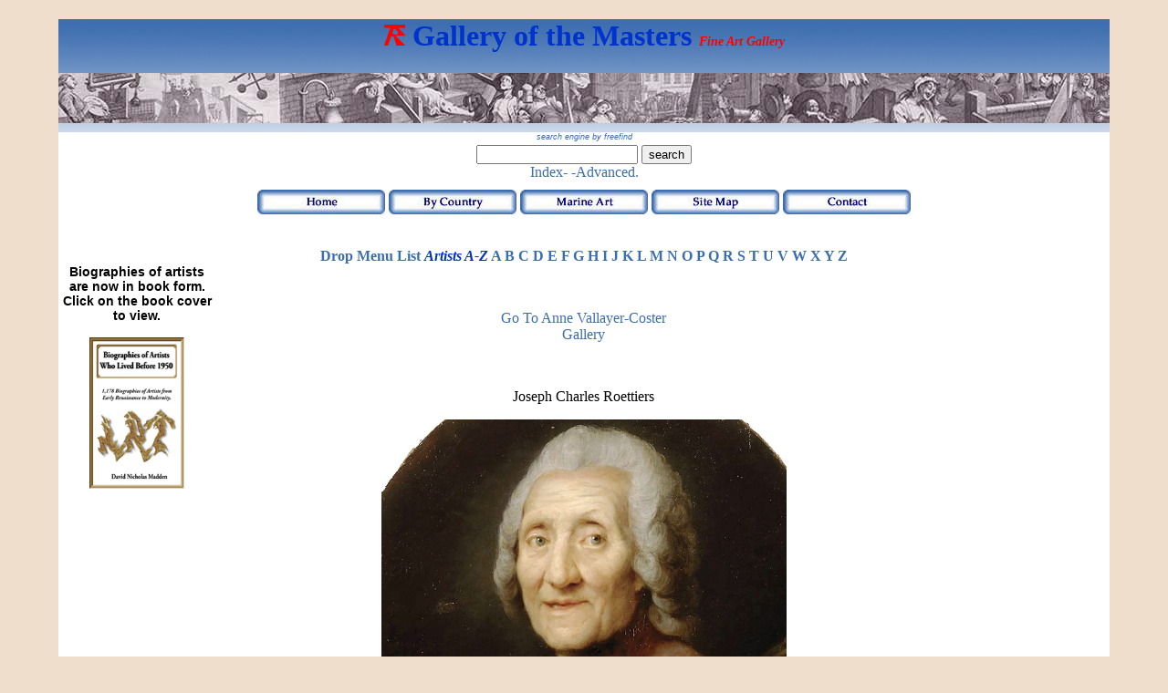

--- FILE ---
content_type: text/html
request_url: https://www.galleryofthemasters.com/v-folder/vallayer-coster-anne-joseph-charles-roettiers.html
body_size: 1999
content:
<!DOCTYPE html PUBLIC "-//W3C//DTD XHTML 1.0 Transitional//EN" "http://www.w3.org/TR/xhtml1/DTD/xhtml1-transitional.dtd">
<html xmlns="http://www.w3.org/1999/xhtml"><!-- InstanceBegin template="/Templates/index.dwt" codeOutsideHTMLIsLocked="false" -->
<head>

<!-- Google tag (gtag.js) -->
<script async src="https://www.googletagmanager.com/gtag/js?id=G-6Z25DE3N6P"></script>
<script>
  window.dataLayer = window.dataLayer || [];
  function gtag(){dataLayer.push(arguments);}
  gtag('js', new Date());

  gtag('config', 'G-6Z25DE3N6P');
</script>

<link rel="shortcut icon" href="../favicon.ico" />
<meta http-equiv="Content-Type" content="text/html; charset=utf-8" />

<!--this is for other search engine meta tags site verifacation and updating the template with this dot;-->
<!-- InstanceBeginEditable name="meta" -->
<meta name="Keywords" content="masters-gallery-fine-art-Anne-Vallayer-Coster." />
<meta name="Description" content="Gallery of the Masters Fine Art listed by country and alphabetically, joseph charles roettiers by Anne Vallayer-Coster" />
<!-- InstanceEndEditable -->

<!-- InstanceBeginEditable name="doctitle" -->
<title>joseph charles roettiers by Anne Vallayer-Coster</title>
<!-- InstanceEndEditable -->

<link href="../index.css" rel="stylesheet" type="text/css" />

<!-- InstanceBeginEditable name="head" -->
<!-- InstanceEndEditable -->

<!--Put Duda script here-->


<script type="text/javascript">
  (function(i,s,o,g,r,a,m){i['GoogleAnalyticsObject']=r;i[r]=i[r]||function(){
  (i[r].q=i[r].q||[]).push(arguments)},i[r].l=1*new Date();a=s.createElement(o),
  m=s.getElementsByTagName(o)[0];a.async=1;a.src=g;m.parentNode.insertBefore(a,m)
  })(window,document,'script','//www.google-analytics.com/analytics.js','ga');

  ga('create', 'UA-50632324-1', 'galleryofthemasters.com');
  ga('send', 'pageview');

</script>

</head>

<body>
<a name="top"></a>
  <div id="wrapper">
  <div id="header">

<!-- try a header notice here i.e. a jpeg c.728 x 90  --> 
  

 <h1><img src="../main images/art red.png" width="23" height="23" /> Gallery of the Masters <span class="small_blue_bold">Fine Art Gallery</span>
  </h1>
  <div id="header-board"></div>
  <div class="spacer"></div>
 <div id="freefind-div"> <!-- start of freefind search box html -->
  <a href="http://www.freefind.com" class="small_italic_grey" rel="nofollow">search engine by freefind</a>

        <form style="margin:0px; margin-top:4px;" action="http://search.freefind.com/find.html" method="get" accept-charset="utf-8" target="_self">
              <input type="hidden" name="si" value="81207845" />
              <input type="hidden" name="pid" value="r" />
              <input type="hidden" name="n" value="0" />
              <input type="hidden" name="_charset_" value="" />
              <input type="hidden" name="bcd" value="&#247;" />
              <input type="text" name="query" size="20" />
              <input type="submit" value="search" />
      </form>
       <a href="http://search.freefind.com/siteindex.html?si=81207845" rel="nofollow">Index-</a>
              <a href="http://search.freefind.com/find.html?si=81207845&amp;pid=a" rel="nofollow">-Advanced.</a>
              <!-- end of freefind search box html --></div> 
              
       <div class="spacer"></div>

  <div id="menu">
      <a href="../index.html"><img src="../main images/button home.jpg" alt="Home" width="140" height="27" border="0" /></a>
       <a href="../by-country.html"><img src="../main images/button by country.jpg" alt="By Country" width="140" height="27" border="0" /></a>
       <a href="../marine_gallery.html"><img src="../main images/button marine art.jpg" alt="Marine Art" width="140" height="27" border="0" /></a>
       <a href="../sitemap.html"><img src="../main images/button site map.jpg" alt="Site Map" width="140" height="27" border="0" /></a>
       <a href="../contact-address.html"><img src="../main images/button contact.jpg" alt="Contact" width="140" height="27" border="0" /></a>
</div>
  
      <div id="a-b-divs">
       <p>&nbsp;</p>
       <a href="../artists-jump-menu.html">Drop Menu List</a> <em>Artists A-Z</em>
       <a href="../artists-a-listed.html" title="A List">A</a>
       <a href="../artists-b-listed.html" title="B List">B</a>
       <a href="../artists-c-listed.html" title="C List">C</a>
       <a href="../artists-d-listed.html" title="D List">D</a>
       <a href="../artists-e-listed.html" title="E List">E</a>
       <a href="../artists-f-listed.html" title="f List">F</a>
       <a href="../artists-g-listed.html" title="G List">G</a>
       <a href="../artists-h-listed.html" title="H list">H</a>
       <a href="../artists-i-listed.html" title="I List">I</a>
       <a href="../artists-j-listed.html" title="J List">J</a>
       <a href="../artists-k-listed.html" title="K list">K</a>
       <a href="../artists-l-listed.html" title="L List">L</a>
       <a href="../artists-m-listed.html" title="M List">M</a>
       <a href="../artists-n-listed.html" title="N List">N</a>
       <a href="../artists-o-listed.html" title="O List">O</a>
       <a href="../artists-p-listed.html" title="P List">P</a>
       <a href="../artists-q-listed.html" title="Q List">Q</a>
       <a href="../artists-r-listed.html" title="R List">R</a>
       <a href="../artists-s-listed.html" title="S List">S</a>
       <a href="../artists-t-listed.html" title="T List">T</a>
       <a href="../artists-u-listed.html" title="U List">U</a>
       <a href="../artists-v-listed.html" title="V List">V</a>
       <a href="../artists-w-listed.html" title="W List">W</a>
       <a href="../artists-x-listed.html" title="X List">X</a>
       <a href="../artists-y-listed.html" title="Y List">Y</a>
       <a href="../artists-z-listed.html" title="Z List">Z</a>
    </div>
         </div>
  
<div id="leftsidebar">

<div>
  <div align="center"><span class="center">Biographies of artists are now in book form.
    Click on the book cover to view.</span> </div>
  <p><a href="https://www.amazon.de/-/en/David-Nicholas-Madden/dp/B0C1JB1TMB/ref=sr_1_1?crid=2OMBVBRE2R153&keywords=david+nicholas+madden&qid=1688293328&sprefix=david+madden%2Caps%2C66&sr=8-1"><img src="../main images/Cover Title Page g.jpg" width="104" alt="Book" border="0"/></a></p>
</div>
        
  </div>

<div id="rightsidebar">


  
  </div>

<div id="maincontent">

<p>&nbsp;</p>

<!-- InstanceBeginEditable name="EditRegion2" --><a href="vallayer-coster-anne-gallery.html" title="Gallery">Go to Anne Vallayer-Coster<br />
Gallery</a><!-- InstanceEndEditable -->
<p>&nbsp;</p>
<!-- InstanceBeginEditable name="EditRegion1" -->
<p>joseph charles roettiers</p>
<p><img src="../main images/v/vallayer joseph-charles roettiers.jpg" width="55%" alt="joseph charles roettiers" /></p>
<!-- InstanceEndEditable -->
<p>&nbsp;</p>
<p>&nbsp;</p>
<p>&nbsp;</p>

</div>

<div id="footer">
  <p><a href="#top" title="Back to Top">Back to Top of Page</a></p><!-- InstanceBeginEditable name="EditRegion5" --><p>&nbsp;</p><!-- InstanceEndEditable -->

</div>
</div>
<!-- This clearing element should immediately follow the #mainContent div in order to force the #container div to contain all child floats -->
  <!-- end #container -->
  
<!-- Start of StatCounter Code for Default Guide -->
<script type="text/javascript">
var sc_project=9775768; 
var sc_invisible=1; 
var sc_security="6475fc8d";
       </script>
         <script type="text/javascript"
src="http://www.statcounter.com/counter/counter.js"></script>
         <noscript>
           <div class="statcounter"><a title="weebly reliable statistics"
href="http://statcounter.com/weebly/" target="_blank"><img
class="statcounter"
src="http://c.statcounter.com/9775768/0/6475fc8d/1/"
alt="weebly reliable statistics" /></a></div>
         </noscript>
<!-- End of StatCounter Code for Default Guide -->
</body>
<!-- InstanceEnd --></html>
